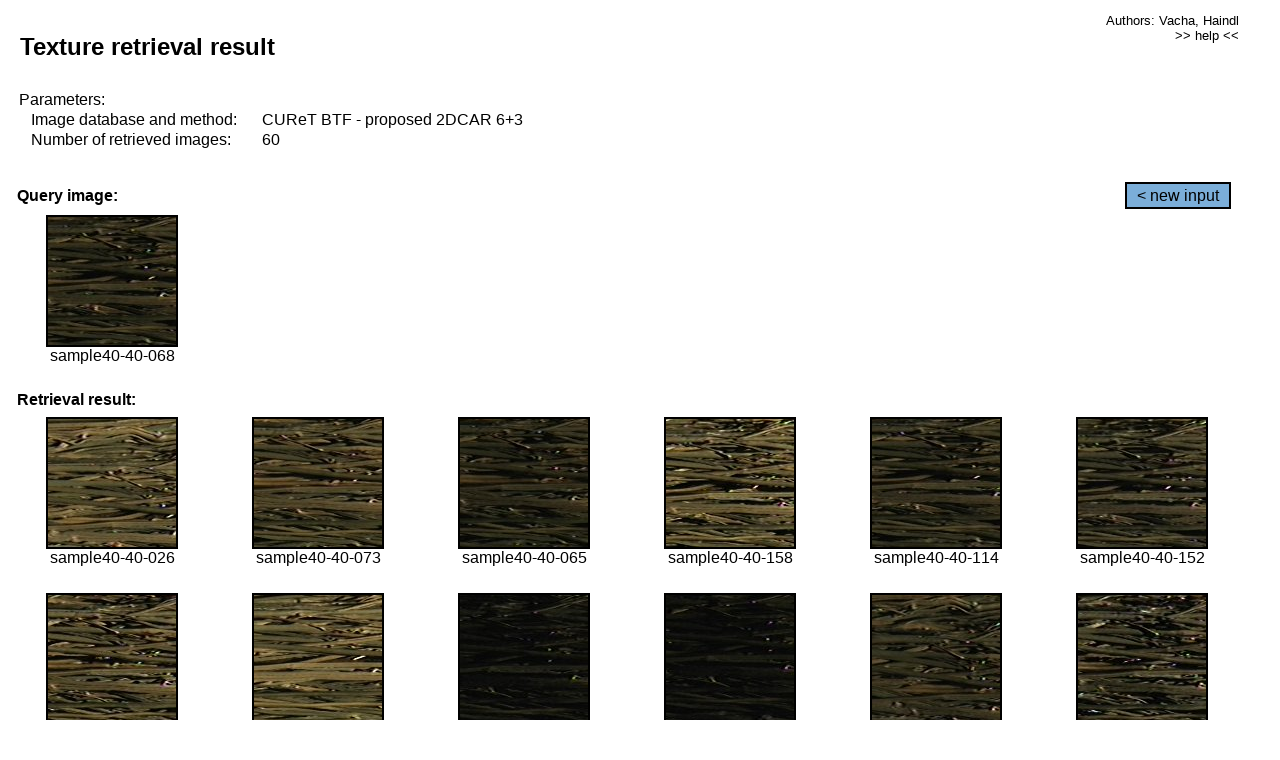

--- FILE ---
content_type: text/html;charset=UTF-8
request_url: http://cbir.utia.cas.cz/retrievalWebDemoCuret/RetrieveImages?database=0&database2=-1&input=3625&number=60&paging=3
body_size: 48747
content:


<!DOCTYPE HTML PUBLIC "-//W3C//DTD HTML 4.01 Transitional//EN"
"http://www.w3.org/TR/html4/loose.dtd">

<html>
  <head>
        <LINK REL="stylesheet" TYPE="text/css" HREF="retr.css">
    <meta http-equiv="Content-Type" content="text/html; charset=UTF-8">
    <title>Demonstration of MRF Illumination Invariants - http://ro.utia.cz/</title>
    <script>
     function toggleHelp() {
       var obj = document.getElementById('help');
	if (obj.style.display == 'none') {
          obj.style.display = 'block';
	} else {
          obj.style.display = 'none';
	}
     }
    </script>

  </head>
  <body>
     <div onclick="toggleHelp()" id="help" style="position:absolute; display:none; width:70%; height:70%; margin:5% 10%; auto; background-color:lightgray; border:1px solid darkgray; padding:2em;">
	<h1>Help</h1>
        <a href="#" style="display:block; position:absolute; top: 10px; right:10px; border:1px solid gray; padding: 2px 2px 2px 2px; text-decoration: none; color: black">x</a>
        <br>
        <p>This demonstration shows retrieval of similar textures, regardless illumination conditions.
        </p>
        
        <p>
           The CUReT texture database consists of images of 61 materials, each acquired under 92
           different illumination and viewpoint directions.
        </p>
        
        <p>
           Click on the image and system will find other similar images. The images
           are considered to be similar if the structure is similar,
           regardless colour or direction of illumination.
           The result images are ordered from left to right and than top to bottom.
           The first is image is the most similar and than dissimilarity increases.
        </p>
        <p>
           More details on algorithm of finding similar images can be found in the published
           <a href="./">articles</a>.
        </p>
        <br>
        <br>
        <br>
        <br>
        <br>
        <br>
        <br>
        <br>
        <br>
        version: October 22, 2009
 </div>
    
    <table border="0" cellpadding="3" width="98%">
      <tbody>
        <tr><td colspan="4">
            <h2>&nbsp;Texture retrieval result</h2>
          </td><td align="right" valign="top" colspan="2">
            <small><a href="./" class="authors">Authors: Vacha, Haindl</a></small><br>
            <small><a href="#" class="help" onclick="toggleHelp(); return false;">>> help <<</a></small>
        </td></tr>
        <!-- parameters -->
        <tr><td colspan="6">
            <table border="0" cellpadding="0" width="100%"><tbody>
                <tr><td>
                    &nbsp;Parameters:<br/>
                </td></tr>
                <tr><td nowrap>
                    &nbsp;&nbsp;&nbsp;&nbsp;Image database and method:&nbsp;
                  </td><td width="80%">
                    CUReT BTF - proposed 2DCAR 6+3
                  </td>
                  
                </tr>
                <tr><td nowrap>
                    &nbsp;&nbsp;&nbsp;&nbsp;Number of retrieved images:&nbsp;
                  </td><td>
                    60
                  </td>
                </tr>
            </tbody></table>
          </td>
        </tr>
        <tr><td colspan="6">
            <br/>
          </td>
        </tr>
        <!-- query image -->
        <tr><td colspan="5">
            <b>&nbsp;Query image:<br/></b>
            
          </td>
          <td align="right" class="tdbutton">
            <a href="ShowInput?database=0&database2=-1&number=60&paging=3" class="button">&lt; new input</a>
            &nbsp;
          </td>
        </tr>
        <tr><td align="center" valign="top">
            <img src="http://cbir.utia.cas.cz:80/retrievalDemo-data/e16-icip/texs/all/sample40-40-068.jpg" alt="sample40-40-068" title="Name:&nbsp;sample40-40-068,&#13;Number:&nbsp;3625,&#13;Class:&nbsp;sample40" class="texture"
                   
                   
              />
            <br/>sample40-40-068
            <br/><br/>
          </td>
        </tr>
        <!--tr><td colspan="6">
            <br/>
          </td>
        </tr-->
        <!-- result images -->
        
        <tr><td colspan="6">
            <b>&nbsp;Retrieval result:</b>
          </td>
          
        </tr>
        
        <tr>
          
          <td align="center" width="16.666666666666668%"
                    
                        valign="top"
                   
              >
            
            <a href="RetrieveImages?database=0&database2=-1&input=3596&number=60&paging=3">
              <img src="http://cbir.utia.cas.cz:80/retrievalDemo-data/e16-icip/texs/all/sample40-40-026.jpg" alt="sample40-40-026" title="Position:&nbsp;1,&#13;Name:&nbsp;sample40-40-026,&#13;Number:&nbsp;3596,&#13;Distance:&nbsp;301.652,&#13;Class:&nbsp;sample40" class="texture"
                   
                   
                   />
            </a>
            <div>sample40-40-026</div>
            &nbsp;
            
            
          </td>
          
          <td align="center" width="16.666666666666668%"
                    
                        valign="top"
                   
              >
            
            <a href="RetrieveImages?database=0&database2=-1&input=3627&number=60&paging=3">
              <img src="http://cbir.utia.cas.cz:80/retrievalDemo-data/e16-icip/texs/all/sample40-40-073.jpg" alt="sample40-40-073" title="Position:&nbsp;2,&#13;Name:&nbsp;sample40-40-073,&#13;Number:&nbsp;3627,&#13;Distance:&nbsp;308.942,&#13;Class:&nbsp;sample40" class="texture"
                   
                   
                   />
            </a>
            <div>sample40-40-073</div>
            &nbsp;
            
            
          </td>
          
          <td align="center" width="16.666666666666668%"
                    
                        valign="top"
                   
              >
            
            <a href="RetrieveImages?database=0&database2=-1&input=3624&number=60&paging=3">
              <img src="http://cbir.utia.cas.cz:80/retrievalDemo-data/e16-icip/texs/all/sample40-40-065.jpg" alt="sample40-40-065" title="Position:&nbsp;3,&#13;Name:&nbsp;sample40-40-065,&#13;Number:&nbsp;3624,&#13;Distance:&nbsp;312.047,&#13;Class:&nbsp;sample40" class="texture"
                   
                   
                   />
            </a>
            <div>sample40-40-065</div>
            &nbsp;
            
            
          </td>
          
          <td align="center" width="16.666666666666668%"
                    
                        valign="top"
                   
              >
            
            <a href="RetrieveImages?database=0&database2=-1&input=3671&number=60&paging=3">
              <img src="http://cbir.utia.cas.cz:80/retrievalDemo-data/e16-icip/texs/all/sample40-40-158.jpg" alt="sample40-40-158" title="Position:&nbsp;4,&#13;Name:&nbsp;sample40-40-158,&#13;Number:&nbsp;3671,&#13;Distance:&nbsp;314.738,&#13;Class:&nbsp;sample40" class="texture"
                   
                   
                   />
            </a>
            <div>sample40-40-158</div>
            &nbsp;
            
            
          </td>
          
          <td align="center" width="16.666666666666668%"
                    
                        valign="top"
                   
              >
            
            <a href="RetrieveImages?database=0&database2=-1&input=3648&number=60&paging=3">
              <img src="http://cbir.utia.cas.cz:80/retrievalDemo-data/e16-icip/texs/all/sample40-40-114.jpg" alt="sample40-40-114" title="Position:&nbsp;5,&#13;Name:&nbsp;sample40-40-114,&#13;Number:&nbsp;3648,&#13;Distance:&nbsp;315.32,&#13;Class:&nbsp;sample40" class="texture"
                   
                   
                   />
            </a>
            <div>sample40-40-114</div>
            &nbsp;
            
            
          </td>
          
          <td align="center" width="16.666666666666668%"
                    
                        valign="top"
                   
              >
            
            <a href="RetrieveImages?database=0&database2=-1&input=3667&number=60&paging=3">
              <img src="http://cbir.utia.cas.cz:80/retrievalDemo-data/e16-icip/texs/all/sample40-40-152.jpg" alt="sample40-40-152" title="Position:&nbsp;6,&#13;Name:&nbsp;sample40-40-152,&#13;Number:&nbsp;3667,&#13;Distance:&nbsp;318.844,&#13;Class:&nbsp;sample40" class="texture"
                   
                   
                   />
            </a>
            <div>sample40-40-152</div>
            &nbsp;
            
            
          </td>
          
          
          
        </tr>
        
        <tr>
          
          <td align="center" width="16.666666666666668%"
                    
                        valign="top"
                   
              >
            
            <a href="RetrieveImages?database=0&database2=-1&input=3670&number=60&paging=3">
              <img src="http://cbir.utia.cas.cz:80/retrievalDemo-data/e16-icip/texs/all/sample40-40-156.jpg" alt="sample40-40-156" title="Position:&nbsp;7,&#13;Name:&nbsp;sample40-40-156,&#13;Number:&nbsp;3670,&#13;Distance:&nbsp;318.959,&#13;Class:&nbsp;sample40" class="texture"
                   
                   
                   />
            </a>
            <div>sample40-40-156</div>
            &nbsp;
            
            
          </td>
          
          <td align="center" width="16.666666666666668%"
                    
                        valign="top"
                   
              >
            
            <a href="RetrieveImages?database=0&database2=-1&input=3630&number=60&paging=3">
              <img src="http://cbir.utia.cas.cz:80/retrievalDemo-data/e16-icip/texs/all/sample40-40-079.jpg" alt="sample40-40-079" title="Position:&nbsp;8,&#13;Name:&nbsp;sample40-40-079,&#13;Number:&nbsp;3630,&#13;Distance:&nbsp;319.618,&#13;Class:&nbsp;sample40" class="texture"
                   
                   
                   />
            </a>
            <div>sample40-40-079</div>
            &nbsp;
            
            
          </td>
          
          <td align="center" width="16.666666666666668%"
                    
                        valign="top"
                   
              >
            
            <a href="RetrieveImages?database=0&database2=-1&input=3663&number=60&paging=3">
              <img src="http://cbir.utia.cas.cz:80/retrievalDemo-data/e16-icip/texs/all/sample40-40-145.jpg" alt="sample40-40-145" title="Position:&nbsp;9,&#13;Name:&nbsp;sample40-40-145,&#13;Number:&nbsp;3663,&#13;Distance:&nbsp;320.371,&#13;Class:&nbsp;sample40" class="texture"
                   
                   
                   />
            </a>
            <div>sample40-40-145</div>
            &nbsp;
            
            
          </td>
          
          <td align="center" width="16.666666666666668%"
                    
                        valign="top"
                   
              >
            
            <a href="RetrieveImages?database=0&database2=-1&input=3645&number=60&paging=3">
              <img src="http://cbir.utia.cas.cz:80/retrievalDemo-data/e16-icip/texs/all/sample40-40-106.jpg" alt="sample40-40-106" title="Position:&nbsp;10,&#13;Name:&nbsp;sample40-40-106,&#13;Number:&nbsp;3645,&#13;Distance:&nbsp;322.435,&#13;Class:&nbsp;sample40" class="texture"
                   
                   
                   />
            </a>
            <div>sample40-40-106</div>
            &nbsp;
            
            
          </td>
          
          <td align="center" width="16.666666666666668%"
                    
                        valign="top"
                   
              >
            
            <a href="RetrieveImages?database=0&database2=-1&input=3589&number=60&paging=3">
              <img src="http://cbir.utia.cas.cz:80/retrievalDemo-data/e16-icip/texs/all/sample40-40-011.jpg" alt="sample40-40-011" title="Position:&nbsp;11,&#13;Name:&nbsp;sample40-40-011,&#13;Number:&nbsp;3589,&#13;Distance:&nbsp;323.587,&#13;Class:&nbsp;sample40" class="texture"
                   
                   
                   />
            </a>
            <div>sample40-40-011</div>
            &nbsp;
            
            
          </td>
          
          <td align="center" width="16.666666666666668%"
                    
                        valign="top"
                   
              >
            
            <a href="RetrieveImages?database=0&database2=-1&input=3676&number=60&paging=3">
              <img src="http://cbir.utia.cas.cz:80/retrievalDemo-data/e16-icip/texs/all/sample40-40-178.jpg" alt="sample40-40-178" title="Position:&nbsp;12,&#13;Name:&nbsp;sample40-40-178,&#13;Number:&nbsp;3676,&#13;Distance:&nbsp;324.029,&#13;Class:&nbsp;sample40" class="texture"
                   
                   
                   />
            </a>
            <div>sample40-40-178</div>
            &nbsp;
            
            
          </td>
          
          
          
        </tr>
        
        <tr>
          
          <td align="center" width="16.666666666666668%"
                    
                        valign="top"
                   
              >
            
            <a href="RetrieveImages?database=0&database2=-1&input=3634&number=60&paging=3">
              <img src="http://cbir.utia.cas.cz:80/retrievalDemo-data/e16-icip/texs/all/sample40-40-087.jpg" alt="sample40-40-087" title="Position:&nbsp;13,&#13;Name:&nbsp;sample40-40-087,&#13;Number:&nbsp;3634,&#13;Distance:&nbsp;324.086,&#13;Class:&nbsp;sample40" class="texture"
                   
                   
                   />
            </a>
            <div>sample40-40-087</div>
            &nbsp;
            
            
          </td>
          
          <td align="center" width="16.666666666666668%"
                    
                        valign="top"
                   
              >
            
            <a href="RetrieveImages?database=0&database2=-1&input=3644&number=60&paging=3">
              <img src="http://cbir.utia.cas.cz:80/retrievalDemo-data/e16-icip/texs/all/sample40-40-104.jpg" alt="sample40-40-104" title="Position:&nbsp;14,&#13;Name:&nbsp;sample40-40-104,&#13;Number:&nbsp;3644,&#13;Distance:&nbsp;324.767,&#13;Class:&nbsp;sample40" class="texture"
                   
                   
                   />
            </a>
            <div>sample40-40-104</div>
            &nbsp;
            
            
          </td>
          
          <td align="center" width="16.666666666666668%"
                    
                        valign="top"
                   
              >
            
            <a href="RetrieveImages?database=0&database2=-1&input=3610&number=60&paging=3">
              <img src="http://cbir.utia.cas.cz:80/retrievalDemo-data/e16-icip/texs/all/sample40-40-046.jpg" alt="sample40-40-046" title="Position:&nbsp;15,&#13;Name:&nbsp;sample40-40-046,&#13;Number:&nbsp;3610,&#13;Distance:&nbsp;324.819,&#13;Class:&nbsp;sample40" class="texture"
                   
                   
                   />
            </a>
            <div>sample40-40-046</div>
            &nbsp;
            
            
          </td>
          
          <td align="center" width="16.666666666666668%"
                    
                        valign="top"
                   
              >
            
            <a href="RetrieveImages?database=0&database2=-1&input=3647&number=60&paging=3">
              <img src="http://cbir.utia.cas.cz:80/retrievalDemo-data/e16-icip/texs/all/sample40-40-112.jpg" alt="sample40-40-112" title="Position:&nbsp;16,&#13;Name:&nbsp;sample40-40-112,&#13;Number:&nbsp;3647,&#13;Distance:&nbsp;324.975,&#13;Class:&nbsp;sample40" class="texture"
                   
                   
                   />
            </a>
            <div>sample40-40-112</div>
            &nbsp;
            
            
          </td>
          
          <td align="center" width="16.666666666666668%"
                    
                        valign="top"
                   
              >
            
            <a href="RetrieveImages?database=0&database2=-1&input=3658&number=60&paging=3">
              <img src="http://cbir.utia.cas.cz:80/retrievalDemo-data/e16-icip/texs/all/sample40-40-131.jpg" alt="sample40-40-131" title="Position:&nbsp;17,&#13;Name:&nbsp;sample40-40-131,&#13;Number:&nbsp;3658,&#13;Distance:&nbsp;325.149,&#13;Class:&nbsp;sample40" class="texture"
                   
                   
                   />
            </a>
            <div>sample40-40-131</div>
            &nbsp;
            
            
          </td>
          
          <td align="center" width="16.666666666666668%"
                    
                        valign="top"
                   
              >
            
            <a href="RetrieveImages?database=0&database2=-1&input=3590&number=60&paging=3">
              <img src="http://cbir.utia.cas.cz:80/retrievalDemo-data/e16-icip/texs/all/sample40-40-014.jpg" alt="sample40-40-014" title="Position:&nbsp;18,&#13;Name:&nbsp;sample40-40-014,&#13;Number:&nbsp;3590,&#13;Distance:&nbsp;325.26,&#13;Class:&nbsp;sample40" class="texture"
                   
                   
                   />
            </a>
            <div>sample40-40-014</div>
            &nbsp;
            
            
          </td>
          
          
          
        </tr>
        
        <tr>
          
          <td align="center" width="16.666666666666668%"
                    
                        valign="top"
                   
              >
            
            <a href="RetrieveImages?database=0&database2=-1&input=3594&number=60&paging=3">
              <img src="http://cbir.utia.cas.cz:80/retrievalDemo-data/e16-icip/texs/all/sample40-40-022.jpg" alt="sample40-40-022" title="Position:&nbsp;19,&#13;Name:&nbsp;sample40-40-022,&#13;Number:&nbsp;3594,&#13;Distance:&nbsp;325.463,&#13;Class:&nbsp;sample40" class="texture"
                   
                   
                   />
            </a>
            <div>sample40-40-022</div>
            &nbsp;
            
            
          </td>
          
          <td align="center" width="16.666666666666668%"
                    
                        valign="top"
                   
              >
            
            <a href="RetrieveImages?database=0&database2=-1&input=3631&number=60&paging=3">
              <img src="http://cbir.utia.cas.cz:80/retrievalDemo-data/e16-icip/texs/all/sample40-40-081.jpg" alt="sample40-40-081" title="Position:&nbsp;20,&#13;Name:&nbsp;sample40-40-081,&#13;Number:&nbsp;3631,&#13;Distance:&nbsp;325.508,&#13;Class:&nbsp;sample40" class="texture"
                   
                   
                   />
            </a>
            <div>sample40-40-081</div>
            &nbsp;
            
            
          </td>
          
          <td align="center" width="16.666666666666668%"
                    
                        valign="top"
                   
              >
            
            <a href="RetrieveImages?database=0&database2=-1&input=3639&number=60&paging=3">
              <img src="http://cbir.utia.cas.cz:80/retrievalDemo-data/e16-icip/texs/all/sample40-40-097.jpg" alt="sample40-40-097" title="Position:&nbsp;21,&#13;Name:&nbsp;sample40-40-097,&#13;Number:&nbsp;3639,&#13;Distance:&nbsp;325.647,&#13;Class:&nbsp;sample40" class="texture"
                   
                   
                   />
            </a>
            <div>sample40-40-097</div>
            &nbsp;
            
            
          </td>
          
          <td align="center" width="16.666666666666668%"
                    
                        valign="top"
                   
              >
            
            <a href="RetrieveImages?database=0&database2=-1&input=3632&number=60&paging=3">
              <img src="http://cbir.utia.cas.cz:80/retrievalDemo-data/e16-icip/texs/all/sample40-40-084.jpg" alt="sample40-40-084" title="Position:&nbsp;22,&#13;Name:&nbsp;sample40-40-084,&#13;Number:&nbsp;3632,&#13;Distance:&nbsp;326.587,&#13;Class:&nbsp;sample40" class="texture"
                   
                   
                   />
            </a>
            <div>sample40-40-084</div>
            &nbsp;
            
            
          </td>
          
          <td align="center" width="16.666666666666668%"
                    
                        valign="top"
                   
              >
            
            <a href="RetrieveImages?database=0&database2=-1&input=3668&number=60&paging=3">
              <img src="http://cbir.utia.cas.cz:80/retrievalDemo-data/e16-icip/texs/all/sample40-40-154.jpg" alt="sample40-40-154" title="Position:&nbsp;23,&#13;Name:&nbsp;sample40-40-154,&#13;Number:&nbsp;3668,&#13;Distance:&nbsp;327.62,&#13;Class:&nbsp;sample40" class="texture"
                   
                   
                   />
            </a>
            <div>sample40-40-154</div>
            &nbsp;
            
            
          </td>
          
          <td align="center" width="16.666666666666668%"
                    
                        valign="top"
                   
              >
            
            <a href="RetrieveImages?database=0&database2=-1&input=3656&number=60&paging=3">
              <img src="http://cbir.utia.cas.cz:80/retrievalDemo-data/e16-icip/texs/all/sample40-40-128.jpg" alt="sample40-40-128" title="Position:&nbsp;24,&#13;Name:&nbsp;sample40-40-128,&#13;Number:&nbsp;3656,&#13;Distance:&nbsp;327.641,&#13;Class:&nbsp;sample40" class="texture"
                   
                   
                   />
            </a>
            <div>sample40-40-128</div>
            &nbsp;
            
            
          </td>
          
          
          
        </tr>
        
        <tr>
          
          <td align="center" width="16.666666666666668%"
                    
                        valign="top"
                   
              >
            
            <a href="RetrieveImages?database=0&database2=-1&input=3618&number=60&paging=3">
              <img src="http://cbir.utia.cas.cz:80/retrievalDemo-data/e16-icip/texs/all/sample40-40-054.jpg" alt="sample40-40-054" title="Position:&nbsp;25,&#13;Name:&nbsp;sample40-40-054,&#13;Number:&nbsp;3618,&#13;Distance:&nbsp;327.819,&#13;Class:&nbsp;sample40" class="texture"
                   
                   
                   />
            </a>
            <div>sample40-40-054</div>
            &nbsp;
            
            
          </td>
          
          <td align="center" width="16.666666666666668%"
                    
                        valign="top"
                   
              >
            
            <a href="RetrieveImages?database=0&database2=-1&input=3653&number=60&paging=3">
              <img src="http://cbir.utia.cas.cz:80/retrievalDemo-data/e16-icip/texs/all/sample40-40-122.jpg" alt="sample40-40-122" title="Position:&nbsp;26,&#13;Name:&nbsp;sample40-40-122,&#13;Number:&nbsp;3653,&#13;Distance:&nbsp;327.892,&#13;Class:&nbsp;sample40" class="texture"
                   
                   
                   />
            </a>
            <div>sample40-40-122</div>
            &nbsp;
            
            
          </td>
          
          <td align="center" width="16.666666666666668%"
                    
                        valign="top"
                   
              >
            
            <a href="RetrieveImages?database=0&database2=-1&input=3628&number=60&paging=3">
              <img src="http://cbir.utia.cas.cz:80/retrievalDemo-data/e16-icip/texs/all/sample40-40-076.jpg" alt="sample40-40-076" title="Position:&nbsp;27,&#13;Name:&nbsp;sample40-40-076,&#13;Number:&nbsp;3628,&#13;Distance:&nbsp;327.939,&#13;Class:&nbsp;sample40" class="texture"
                   
                   
                   />
            </a>
            <div>sample40-40-076</div>
            &nbsp;
            
            
          </td>
          
          <td align="center" width="16.666666666666668%"
                    
                        valign="top"
                   
              >
            
            <a href="RetrieveImages?database=0&database2=-1&input=3673&number=60&paging=3">
              <img src="http://cbir.utia.cas.cz:80/retrievalDemo-data/e16-icip/texs/all/sample40-40-161.jpg" alt="sample40-40-161" title="Position:&nbsp;28,&#13;Name:&nbsp;sample40-40-161,&#13;Number:&nbsp;3673,&#13;Distance:&nbsp;328.626,&#13;Class:&nbsp;sample40" class="texture"
                   
                   
                   />
            </a>
            <div>sample40-40-161</div>
            &nbsp;
            
            
          </td>
          
          <td align="center" width="16.666666666666668%"
                    
                        valign="top"
                   
              >
            
            <a href="RetrieveImages?database=0&database2=-1&input=3592&number=60&paging=3">
              <img src="http://cbir.utia.cas.cz:80/retrievalDemo-data/e16-icip/texs/all/sample40-40-017.jpg" alt="sample40-40-017" title="Position:&nbsp;29,&#13;Name:&nbsp;sample40-40-017,&#13;Number:&nbsp;3592,&#13;Distance:&nbsp;329.379,&#13;Class:&nbsp;sample40" class="texture"
                   
                   
                   />
            </a>
            <div>sample40-40-017</div>
            &nbsp;
            
            
          </td>
          
          <td align="center" width="16.666666666666668%"
                    
                        valign="top"
                   
              >
            
            <a href="RetrieveImages?database=0&database2=-1&input=3635&number=60&paging=3">
              <img src="http://cbir.utia.cas.cz:80/retrievalDemo-data/e16-icip/texs/all/sample40-40-090.jpg" alt="sample40-40-090" title="Position:&nbsp;30,&#13;Name:&nbsp;sample40-40-090,&#13;Number:&nbsp;3635,&#13;Distance:&nbsp;330.059,&#13;Class:&nbsp;sample40" class="texture"
                   
                   
                   />
            </a>
            <div>sample40-40-090</div>
            &nbsp;
            
            
          </td>
          
          
          
        </tr>
        
        <tr>
          
          <td align="center" width="16.666666666666668%"
                    
                        valign="top"
                   
              >
            
            <a href="RetrieveImages?database=0&database2=-1&input=3637&number=60&paging=3">
              <img src="http://cbir.utia.cas.cz:80/retrievalDemo-data/e16-icip/texs/all/sample40-40-094.jpg" alt="sample40-40-094" title="Position:&nbsp;31,&#13;Name:&nbsp;sample40-40-094,&#13;Number:&nbsp;3637,&#13;Distance:&nbsp;330.718,&#13;Class:&nbsp;sample40" class="texture"
                   
                   
                   />
            </a>
            <div>sample40-40-094</div>
            &nbsp;
            
            
          </td>
          
          <td align="center" width="16.666666666666668%"
                    
                        valign="top"
                   
              >
            
            <a href="RetrieveImages?database=0&database2=-1&input=3636&number=60&paging=3">
              <img src="http://cbir.utia.cas.cz:80/retrievalDemo-data/e16-icip/texs/all/sample40-40-093.jpg" alt="sample40-40-093" title="Position:&nbsp;32,&#13;Name:&nbsp;sample40-40-093,&#13;Number:&nbsp;3636,&#13;Distance:&nbsp;331.004,&#13;Class:&nbsp;sample40" class="texture"
                   
                   
                   />
            </a>
            <div>sample40-40-093</div>
            &nbsp;
            
            
          </td>
          
          <td align="center" width="16.666666666666668%"
                    
                        valign="top"
                   
              >
            
            <a href="RetrieveImages?database=0&database2=-1&input=3664&number=60&paging=3">
              <img src="http://cbir.utia.cas.cz:80/retrievalDemo-data/e16-icip/texs/all/sample40-40-147.jpg" alt="sample40-40-147" title="Position:&nbsp;33,&#13;Name:&nbsp;sample40-40-147,&#13;Number:&nbsp;3664,&#13;Distance:&nbsp;331.614,&#13;Class:&nbsp;sample40" class="texture"
                   
                   
                   />
            </a>
            <div>sample40-40-147</div>
            &nbsp;
            
            
          </td>
          
          <td align="center" width="16.666666666666668%"
                    
                        valign="top"
                   
              >
            
            <a href="RetrieveImages?database=0&database2=-1&input=3652&number=60&paging=3">
              <img src="http://cbir.utia.cas.cz:80/retrievalDemo-data/e16-icip/texs/all/sample40-40-121.jpg" alt="sample40-40-121" title="Position:&nbsp;34,&#13;Name:&nbsp;sample40-40-121,&#13;Number:&nbsp;3652,&#13;Distance:&nbsp;331.705,&#13;Class:&nbsp;sample40" class="texture"
                   
                   
                   />
            </a>
            <div>sample40-40-121</div>
            &nbsp;
            
            
          </td>
          
          <td align="center" width="16.666666666666668%"
                    
                        valign="top"
                   
              >
            
            <a href="RetrieveImages?database=0&database2=-1&input=3666&number=60&paging=3">
              <img src="http://cbir.utia.cas.cz:80/retrievalDemo-data/e16-icip/texs/all/sample40-40-150.jpg" alt="sample40-40-150" title="Position:&nbsp;35,&#13;Name:&nbsp;sample40-40-150,&#13;Number:&nbsp;3666,&#13;Distance:&nbsp;331.842,&#13;Class:&nbsp;sample40" class="texture"
                   
                   
                   />
            </a>
            <div>sample40-40-150</div>
            &nbsp;
            
            
          </td>
          
          <td align="center" width="16.666666666666668%"
                    
                        valign="top"
                   
              >
            
            <a href="RetrieveImages?database=0&database2=-1&input=3619&number=60&paging=3">
              <img src="http://cbir.utia.cas.cz:80/retrievalDemo-data/e16-icip/texs/all/sample40-40-055.jpg" alt="sample40-40-055" title="Position:&nbsp;36,&#13;Name:&nbsp;sample40-40-055,&#13;Number:&nbsp;3619,&#13;Distance:&nbsp;332.697,&#13;Class:&nbsp;sample40" class="texture"
                   
                   
                   />
            </a>
            <div>sample40-40-055</div>
            &nbsp;
            
            
          </td>
          
          
          
        </tr>
        
        <tr>
          
          <td align="center" width="16.666666666666668%"
                    
                        valign="top"
                   
              >
            
            <a href="RetrieveImages?database=0&database2=-1&input=3649&number=60&paging=3">
              <img src="http://cbir.utia.cas.cz:80/retrievalDemo-data/e16-icip/texs/all/sample40-40-116.jpg" alt="sample40-40-116" title="Position:&nbsp;37,&#13;Name:&nbsp;sample40-40-116,&#13;Number:&nbsp;3649,&#13;Distance:&nbsp;332.758,&#13;Class:&nbsp;sample40" class="texture"
                   
                   
                   />
            </a>
            <div>sample40-40-116</div>
            &nbsp;
            
            
          </td>
          
          <td align="center" width="16.666666666666668%"
                    
                        valign="top"
                   
              >
            
            <a href="RetrieveImages?database=0&database2=-1&input=3638&number=60&paging=3">
              <img src="http://cbir.utia.cas.cz:80/retrievalDemo-data/e16-icip/texs/all/sample40-40-096.jpg" alt="sample40-40-096" title="Position:&nbsp;38,&#13;Name:&nbsp;sample40-40-096,&#13;Number:&nbsp;3638,&#13;Distance:&nbsp;333.013,&#13;Class:&nbsp;sample40" class="texture"
                   
                   
                   />
            </a>
            <div>sample40-40-096</div>
            &nbsp;
            
            
          </td>
          
          <td align="center" width="16.666666666666668%"
                    
                        valign="top"
                   
              >
            
            <a href="RetrieveImages?database=0&database2=-1&input=3640&number=60&paging=3">
              <img src="http://cbir.utia.cas.cz:80/retrievalDemo-data/e16-icip/texs/all/sample40-40-099.jpg" alt="sample40-40-099" title="Position:&nbsp;39,&#13;Name:&nbsp;sample40-40-099,&#13;Number:&nbsp;3640,&#13;Distance:&nbsp;333.647,&#13;Class:&nbsp;sample40" class="texture"
                   
                   
                   />
            </a>
            <div>sample40-40-099</div>
            &nbsp;
            
            
          </td>
          
          <td align="center" width="16.666666666666668%"
                    
                        valign="top"
                   
              >
            
            <a href="RetrieveImages?database=0&database2=-1&input=3601&number=60&paging=3">
              <img src="http://cbir.utia.cas.cz:80/retrievalDemo-data/e16-icip/texs/all/sample40-40-035.jpg" alt="sample40-40-035" title="Position:&nbsp;40,&#13;Name:&nbsp;sample40-40-035,&#13;Number:&nbsp;3601,&#13;Distance:&nbsp;334.429,&#13;Class:&nbsp;sample40" class="texture"
                   
                   
                   />
            </a>
            <div>sample40-40-035</div>
            &nbsp;
            
            
          </td>
          
          <td align="center" width="16.666666666666668%"
                    
                        valign="top"
                   
              >
            
            <a href="RetrieveImages?database=0&database2=-1&input=3674&number=60&paging=3">
              <img src="http://cbir.utia.cas.cz:80/retrievalDemo-data/e16-icip/texs/all/sample40-40-165.jpg" alt="sample40-40-165" title="Position:&nbsp;41,&#13;Name:&nbsp;sample40-40-165,&#13;Number:&nbsp;3674,&#13;Distance:&nbsp;334.647,&#13;Class:&nbsp;sample40" class="texture"
                   
                   
                   />
            </a>
            <div>sample40-40-165</div>
            &nbsp;
            
            
          </td>
          
          <td align="center" width="16.666666666666668%"
                    
                        valign="top"
                   
              >
            
            <a href="RetrieveImages?database=0&database2=-1&input=3651&number=60&paging=3">
              <img src="http://cbir.utia.cas.cz:80/retrievalDemo-data/e16-icip/texs/all/sample40-40-119.jpg" alt="sample40-40-119" title="Position:&nbsp;42,&#13;Name:&nbsp;sample40-40-119,&#13;Number:&nbsp;3651,&#13;Distance:&nbsp;334.691,&#13;Class:&nbsp;sample40" class="texture"
                   
                   
                   />
            </a>
            <div>sample40-40-119</div>
            &nbsp;
            
            
          </td>
          
          
          
        </tr>
        
        <tr>
          
          <td align="center" width="16.666666666666668%"
                    
                        valign="top"
                   
              >
            
            <a href="RetrieveImages?database=0&database2=-1&input=3642&number=60&paging=3">
              <img src="http://cbir.utia.cas.cz:80/retrievalDemo-data/e16-icip/texs/all/sample40-40-102.jpg" alt="sample40-40-102" title="Position:&nbsp;43,&#13;Name:&nbsp;sample40-40-102,&#13;Number:&nbsp;3642,&#13;Distance:&nbsp;334.882,&#13;Class:&nbsp;sample40" class="texture"
                   
                   
                   />
            </a>
            <div>sample40-40-102</div>
            &nbsp;
            
            
          </td>
          
          <td align="center" width="16.666666666666668%"
                    
                        valign="top"
                   
              >
            
            <a href="RetrieveImages?database=0&database2=-1&input=3661&number=60&paging=3">
              <img src="http://cbir.utia.cas.cz:80/retrievalDemo-data/e16-icip/texs/all/sample40-40-141.jpg" alt="sample40-40-141" title="Position:&nbsp;44,&#13;Name:&nbsp;sample40-40-141,&#13;Number:&nbsp;3661,&#13;Distance:&nbsp;335.029,&#13;Class:&nbsp;sample40" class="texture"
                   
                   
                   />
            </a>
            <div>sample40-40-141</div>
            &nbsp;
            
            
          </td>
          
          <td align="center" width="16.666666666666668%"
                    
                        valign="top"
                   
              >
            
            <a href="RetrieveImages?database=0&database2=-1&input=3655&number=60&paging=3">
              <img src="http://cbir.utia.cas.cz:80/retrievalDemo-data/e16-icip/texs/all/sample40-40-125.jpg" alt="sample40-40-125" title="Position:&nbsp;45,&#13;Name:&nbsp;sample40-40-125,&#13;Number:&nbsp;3655,&#13;Distance:&nbsp;335.113,&#13;Class:&nbsp;sample40" class="texture"
                   
                   
                   />
            </a>
            <div>sample40-40-125</div>
            &nbsp;
            
            
          </td>
          
          <td align="center" width="16.666666666666668%"
                    
                        valign="top"
                   
              >
            
            <a href="RetrieveImages?database=0&database2=-1&input=3602&number=60&paging=3">
              <img src="http://cbir.utia.cas.cz:80/retrievalDemo-data/e16-icip/texs/all/sample40-40-036.jpg" alt="sample40-40-036" title="Position:&nbsp;46,&#13;Name:&nbsp;sample40-40-036,&#13;Number:&nbsp;3602,&#13;Distance:&nbsp;335.549,&#13;Class:&nbsp;sample40" class="texture"
                   
                   
                   />
            </a>
            <div>sample40-40-036</div>
            &nbsp;
            
            
          </td>
          
          <td align="center" width="16.666666666666668%"
                    
                        valign="top"
                   
              >
            
            <a href="RetrieveImages?database=0&database2=-1&input=3677&number=60&paging=3">
              <img src="http://cbir.utia.cas.cz:80/retrievalDemo-data/e16-icip/texs/all/sample40-40-179.jpg" alt="sample40-40-179" title="Position:&nbsp;47,&#13;Name:&nbsp;sample40-40-179,&#13;Number:&nbsp;3677,&#13;Distance:&nbsp;336.259,&#13;Class:&nbsp;sample40" class="texture"
                   
                   
                   />
            </a>
            <div>sample40-40-179</div>
            &nbsp;
            
            
          </td>
          
          <td align="center" width="16.666666666666668%"
                    
                        valign="top"
                   
              >
            
            <a href="RetrieveImages?database=0&database2=-1&input=3657&number=60&paging=3">
              <img src="http://cbir.utia.cas.cz:80/retrievalDemo-data/e16-icip/texs/all/sample40-40-129.jpg" alt="sample40-40-129" title="Position:&nbsp;48,&#13;Name:&nbsp;sample40-40-129,&#13;Number:&nbsp;3657,&#13;Distance:&nbsp;336.488,&#13;Class:&nbsp;sample40" class="texture"
                   
                   
                   />
            </a>
            <div>sample40-40-129</div>
            &nbsp;
            
            
          </td>
          
          
          
        </tr>
        
        <tr>
          
          <td align="center" width="16.666666666666668%"
                    
                        valign="top"
                   
              >
            
            <a href="RetrieveImages?database=0&database2=-1&input=3643&number=60&paging=3">
              <img src="http://cbir.utia.cas.cz:80/retrievalDemo-data/e16-icip/texs/all/sample40-40-103.jpg" alt="sample40-40-103" title="Position:&nbsp;49,&#13;Name:&nbsp;sample40-40-103,&#13;Number:&nbsp;3643,&#13;Distance:&nbsp;336.562,&#13;Class:&nbsp;sample40" class="texture"
                   
                   
                   />
            </a>
            <div>sample40-40-103</div>
            &nbsp;
            
            
          </td>
          
          <td align="center" width="16.666666666666668%"
                    
                        valign="top"
                   
              >
            
            <a href="RetrieveImages?database=0&database2=-1&input=3679&number=60&paging=3">
              <img src="http://cbir.utia.cas.cz:80/retrievalDemo-data/e16-icip/texs/all/sample40-40-183.jpg" alt="sample40-40-183" title="Position:&nbsp;50,&#13;Name:&nbsp;sample40-40-183,&#13;Number:&nbsp;3679,&#13;Distance:&nbsp;337.348,&#13;Class:&nbsp;sample40" class="texture"
                   
                   
                   />
            </a>
            <div>sample40-40-183</div>
            &nbsp;
            
            
          </td>
          
          <td align="center" width="16.666666666666668%"
                    
                        valign="top"
                   
              >
            
            <a href="RetrieveImages?database=0&database2=-1&input=3606&number=60&paging=3">
              <img src="http://cbir.utia.cas.cz:80/retrievalDemo-data/e16-icip/texs/all/sample40-40-042.jpg" alt="sample40-40-042" title="Position:&nbsp;51,&#13;Name:&nbsp;sample40-40-042,&#13;Number:&nbsp;3606,&#13;Distance:&nbsp;337.357,&#13;Class:&nbsp;sample40" class="texture"
                   
                   
                   />
            </a>
            <div>sample40-40-042</div>
            &nbsp;
            
            
          </td>
          
          <td align="center" width="16.666666666666668%"
                    
                        valign="top"
                   
              >
            
            <a href="RetrieveImages?database=0&database2=-1&input=3626&number=60&paging=3">
              <img src="http://cbir.utia.cas.cz:80/retrievalDemo-data/e16-icip/texs/all/sample40-40-071.jpg" alt="sample40-40-071" title="Position:&nbsp;52,&#13;Name:&nbsp;sample40-40-071,&#13;Number:&nbsp;3626,&#13;Distance:&nbsp;337.395,&#13;Class:&nbsp;sample40" class="texture"
                   
                   
                   />
            </a>
            <div>sample40-40-071</div>
            &nbsp;
            
            
          </td>
          
          <td align="center" width="16.666666666666668%"
                    
                        valign="top"
                   
              >
            
            <a href="RetrieveImages?database=0&database2=-1&input=3672&number=60&paging=3">
              <img src="http://cbir.utia.cas.cz:80/retrievalDemo-data/e16-icip/texs/all/sample40-40-160.jpg" alt="sample40-40-160" title="Position:&nbsp;53,&#13;Name:&nbsp;sample40-40-160,&#13;Number:&nbsp;3672,&#13;Distance:&nbsp;337.716,&#13;Class:&nbsp;sample40" class="texture"
                   
                   
                   />
            </a>
            <div>sample40-40-160</div>
            &nbsp;
            
            
          </td>
          
          <td align="center" width="16.666666666666668%"
                    
                        valign="top"
                   
              >
            
            <a href="RetrieveImages?database=0&database2=-1&input=3629&number=60&paging=3">
              <img src="http://cbir.utia.cas.cz:80/retrievalDemo-data/e16-icip/texs/all/sample40-40-078.jpg" alt="sample40-40-078" title="Position:&nbsp;54,&#13;Name:&nbsp;sample40-40-078,&#13;Number:&nbsp;3629,&#13;Distance:&nbsp;338.231,&#13;Class:&nbsp;sample40" class="texture"
                   
                   
                   />
            </a>
            <div>sample40-40-078</div>
            &nbsp;
            
            
          </td>
          
          
          
        </tr>
        
        <tr>
          
          <td align="center" width="16.666666666666668%"
                    
                        valign="top"
                   
              >
            
            <a href="RetrieveImages?database=0&database2=-1&input=3654&number=60&paging=3">
              <img src="http://cbir.utia.cas.cz:80/retrievalDemo-data/e16-icip/texs/all/sample40-40-123.jpg" alt="sample40-40-123" title="Position:&nbsp;55,&#13;Name:&nbsp;sample40-40-123,&#13;Number:&nbsp;3654,&#13;Distance:&nbsp;338.782,&#13;Class:&nbsp;sample40" class="texture"
                   
                   
                   />
            </a>
            <div>sample40-40-123</div>
            &nbsp;
            
            
          </td>
          
          <td align="center" width="16.666666666666668%"
                    
                        valign="top"
                   
              >
            
            <a href="RetrieveImages?database=0&database2=-1&input=3607&number=60&paging=3">
              <img src="http://cbir.utia.cas.cz:80/retrievalDemo-data/e16-icip/texs/all/sample40-40-043.jpg" alt="sample40-40-043" title="Position:&nbsp;56,&#13;Name:&nbsp;sample40-40-043,&#13;Number:&nbsp;3607,&#13;Distance:&nbsp;339.185,&#13;Class:&nbsp;sample40" class="texture"
                   
                   
                   />
            </a>
            <div>sample40-40-043</div>
            &nbsp;
            
            
          </td>
          
          <td align="center" width="16.666666666666668%"
                    
                        valign="top"
                   
              >
            
            <a href="RetrieveImages?database=0&database2=-1&input=3662&number=60&paging=3">
              <img src="http://cbir.utia.cas.cz:80/retrievalDemo-data/e16-icip/texs/all/sample40-40-143.jpg" alt="sample40-40-143" title="Position:&nbsp;57,&#13;Name:&nbsp;sample40-40-143,&#13;Number:&nbsp;3662,&#13;Distance:&nbsp;339.557,&#13;Class:&nbsp;sample40" class="texture"
                   
                   
                   />
            </a>
            <div>sample40-40-143</div>
            &nbsp;
            
            
          </td>
          
          <td align="center" width="16.666666666666668%"
                    
                        valign="top"
                   
              >
            
            <a href="RetrieveImages?database=0&database2=-1&input=3600&number=60&paging=3">
              <img src="http://cbir.utia.cas.cz:80/retrievalDemo-data/e16-icip/texs/all/sample40-40-033.jpg" alt="sample40-40-033" title="Position:&nbsp;58,&#13;Name:&nbsp;sample40-40-033,&#13;Number:&nbsp;3600,&#13;Distance:&nbsp;339.606,&#13;Class:&nbsp;sample40" class="texture"
                   
                   
                   />
            </a>
            <div>sample40-40-033</div>
            &nbsp;
            
            
          </td>
          
          <td align="center" width="16.666666666666668%"
                    
                        valign="top"
                   
              >
            
            <a href="RetrieveImages?database=0&database2=-1&input=3605&number=60&paging=3">
              <img src="http://cbir.utia.cas.cz:80/retrievalDemo-data/e16-icip/texs/all/sample40-40-041.jpg" alt="sample40-40-041" title="Position:&nbsp;59,&#13;Name:&nbsp;sample40-40-041,&#13;Number:&nbsp;3605,&#13;Distance:&nbsp;339.736,&#13;Class:&nbsp;sample40" class="texture"
                   
                   
                   />
            </a>
            <div>sample40-40-041</div>
            &nbsp;
            
            
          </td>
          
          <td align="center" width="16.666666666666668%"
                    
                        valign="top"
                   
              >
            
            <a href="RetrieveImages?database=0&database2=-1&input=3598&number=60&paging=3">
              <img src="http://cbir.utia.cas.cz:80/retrievalDemo-data/e16-icip/texs/all/sample40-40-030.jpg" alt="sample40-40-030" title="Position:&nbsp;60,&#13;Name:&nbsp;sample40-40-030,&#13;Number:&nbsp;3598,&#13;Distance:&nbsp;340.312,&#13;Class:&nbsp;sample40" class="texture"
                   
                   
                   />
            </a>
            <div>sample40-40-030</div>
            &nbsp;
            
            
          </td>
          
          
          
        </tr>
        
      </tbody>
    </table>

  </body>
</html>
